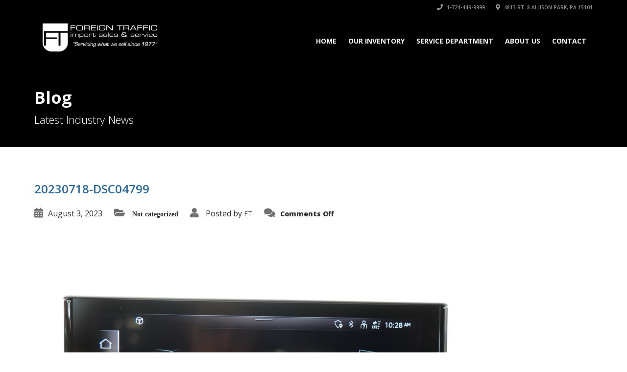

--- FILE ---
content_type: text/css
request_url: https://foreigntraffic.com/wp-content/plugins/automotive/css/shortcodes.css?ver=17.2
body_size: 3968
content:
.quote{padding:0 20px;margin:20px 0 25px;border-left:7px solid #c7081b;font-size:19px}body ul.shortcode{list-style:none;padding-left:0}body ul.shortcode li{margin-left:0;margin-bottom:10px;list-style:none}body ul.shortcode li p{margin-bottom:0}body ul.shortcode li .red_box{margin-left:0;margin-bottom:0;list-style:none;background-color:#C7081B;width:16px;height:16px;display:inline-block;text-align:center;margin-right:5px;vertical-align:middle;float:left;margin-top:3px}body ul.shortcode li .red_box i{line-height:12px;color:#FFF;vertical-align:text-top;padding-left:1px}body ul.shortcode.type-checkboxes li{position:relative;list-style:none;padding-left:19px;line-height:24px;font-size:14px;color:#2D2D2D;margin-bottom:0}body ul.shortcode.type-checkboxes li i{color:#C7081B;position:absolute;left:0;top:5px;font-size:14px}.blog-content ul.social,.page-content ul.social{margin-top:0}.blog-content ul.social li,.page-content ul.social li{padding-right:0}.blog-content .left-align ul.social,.page-content .left-align ul.social{float:left;padding-left:0}.side-content .list ul.shortcode li{margin-left:0;margin-bottom:10px;list-style:none}body footer ul.shortcode.type-checkboxes li{color:#FFF}.parallax_parent .parallax_scroll .animate_number,.elementor-parallax .animate_number{font-weight:200}.parallax_parent .parallax_scroll .elementor-widget.elementor-widget-animated_numbers,.elementor-parallax .elementor-widget.elementor-widget-animated_numbers{text-align:center;margin-bottom:0}.parallax_parent .parallax_scroll i,.parallax_parent .parallax_scroll .animate_number,.elementor-parallax i,.elementor-parallax .animate_number{display:block;font-size:48px;line-height:52px}.parallax_parent .parallax_scroll .featured_icon_box i,.parallax_parent .parallax_scroll .parallax_parent .featured_icon_box i,.elementor-parallax .featured_icon_box i,.elementor-parallax .parallax_parent .featured_icon_box i{font-size:84px;line-height:84px}.parallax_parent .parallax_scroll .elementor-widget-container h4,.elementor-parallax .elementor-widget-container h4{text-align:center;font-weight:600;margin:20px 0 14px 0;letter-spacing:-1px;font-size:29px;font-family:'Open Sans', sans-serif, Arial;color:#2D2D2D}.parallax_parent .parallax_scroll .elementor-widget-featured_icon_box p,.elementor-parallax .elementor-widget-featured_icon_box p{text-align:center}.parallax_parent .parallax_scroll{background-size:initial;position:absolute;left:0;right:0;color:#FFF}.parallax_parent .parallax_scroll .overlay{background-color:rgba(0,0,0,0.65)}.parallax_parent .parallax_scroll .container{margin:0 auto}.parallax_parent .parallax_scroll .container>div{text-align:center}.parallax_parent .parallax_scroll .container i,.parallax_parent .parallax_scroll .container .animate_number{display:block;font-size:48px;line-height:52px}.parallax_parent .parallax_scroll .container .animate_number{font-weight:200}.parallax_parent .parallax_scroll>.container{margin-bottom:40px}.parallax_parent .parallax_scroll h1{text-align:center;margin-top:0;padding-top:40px;font-weight:200;margin-bottom:-20px}.parallax_parent .parallax_scroll .featured_icon_box i,.parallax_parent .parallax_scroll .parallax_parent .featured_icon_box i{font-size:84px;line-height:84px}.parallax_parent .parallax_scroll h4{font-weight:600;margin:20px 0 14px 0;letter-spacing:-1px;font-size:29px;font-family:'Open Sans', sans-serif, Arial;color:#2D2D2D}.parallax_parent+footer{margin-top:-30px}.vc_row.bottom_element .parallax_parent{margin-bottom:0 !important;padding-bottom:0 !important}.progressbar .progress{height:35px;background-color:#eeeeee;border-radius:0}.progressbar .progress .progress-bar-danger{background-color:#c7081b}.progressbar .progress .progress-bar{height:35px;padding:8px 0;text-indent:16px;text-align:left;font-size:14px;font-weight:700;-webkit-transition:width 2s ease !important;-moz-transition:width 2s ease !important;-o-transition:width 2s ease !important;transition:width 2s ease !important;-webkit-backface-visibility:hidden;-moz-backface-visibility:hidden;-ms-backface-visibility:hidden;backface-visibility:hidden;-webkit-perspective:800;-webkit-transform-style:preserve-3d;-webkit-transform:translateZ(0);-o-transform:translateZ(0);-moz-transform:translateZ(0);transform:translateZ(0)}.progressbar p{font-size:14px;font-weight:700;float:left;line-height:20px;color:#fff}.testimonial{padding:25px 26px;margin-top:26px;margin-bottom:38px;position:relative;background-color:#f0f0f0}.testimonial:before{content:"";border-top:40px solid transparent;border-bottom:40px solid transparent;border-left:40px solid #f0f0f0;position:absolute;bottom:-39px;right:56px;z-index:auto}.testimonial blockquote.style1{padding:0;margin:0;border-left:none;background:url(../images/quotation-open.png) top left,url(../images/quotation-close.png) bottom right;background-repeat:no-repeat}.testimonial blockquote.style1 strong{font-size:14px;display:block}ul.testimonial_slider{list-style:none;padding:0 !important}ul.testimonial_slider li{margin-left:0}.testimonial blockquote.style1 span,.side-content .testimonial blockquote.style1 span{font-size:14px;display:block;font-style:italic;padding:0;color:inherit;word-break:break-word}.side-content .list ul.testimonial_slider{margin:0}.testimonial .bx-wrapper .bx-viewport{margin:0}footer .testimonial blockquote.style1 span,footer .testimonial blockquote.style1 strong{color:#2d2d2d}footer .testimonial{margin-top:0}ul.shortcode li p{display:inline-block}.blog-content .sidebar_left .side-widget .testimonial ul li,.blog-content .sidebar_right .side-widget .testimonial ul li{margin-left:10px}ul.recent_blog_posts{padding-left:0}ul.recent_blog_posts li{margin-bottom:1px;margin-left:0}.blog-list .thumb-image{float:left;height:100%;overflow:hidden}.blog-list .thumb-image img{display:inline-block;margin-right:15px}.blog-list h4,.page-content .blog-list h4{font-size:19px;font-weight:700;margin-top:0;margin-bottom:0;color:#2e2e2e}.blog-list span{font-size:12px;display:inline-block;color:#2e2e2e;padding-top:4px}.arrow1 a,.arrow2 a,.arrow3 a{background-color:#ccc;text-align:center;line-height:25px;color:#FFF;width:25px;height:25px;display:inline-block;text-decoration:none;margin-right:5px;font-size:12px}.arrow2 a{background:url(../images/arrow.png) no-repeat #ccc;text-indent:-9999px}.arrow2 a.bx-next{float:right;background-position:-20px 8px}.arrow2 a.bx-prev{float:left;margin-right:5px;background-position:9px 8px}.arrow1 a.disabled,.arrow2 a.disabled:hover{background-color:#eee;text-decoration:none}.arrow1 a:hover,.arrow2 a:hover,.arrow3 a:hover{background-color:#c7081b;text-decoration:none;color:#FFF}.arrow1 a:active,.arrow2 a:active,.arrow3 a:active,.arrow1 a:focus,.arrow2 a:focus,.arrow3 a:focus{color:#FFF}.arrow3 a:hover,.recent-vehicles-wrap .arrow3 a:hover{background-image:url(../images/arrow.png);background-repeat:no-repeat}.arrow3 a.bx-next{float:left;margin-left:5px;background-position:-20px 8px;background-image:url(../images/arrow.png);background-repeat:no-repeat;text-indent:-9999px}.arrow3 a.bx-prev{float:left;background-position:9px 8px;background-image:url(../images/arrow.png);background-repeat:no-repeat;text-indent:-9999px}.blog_post_controls{margin-top:-25px}.fullwidth_element .vc_column_container.vc_col-sm-12>.vc_column-inner{padding-left:0;padding-right:0}body .list_faq ul{display:inline}body .list_faq ul li{display:inline-block;background:url(../images/faq-listBg.png) right no-repeat;padding-right:15px;padding-left:4px;margin-top:10px;margin-right:5px}body .list_faq ul li a{color:#000}body .list_faq ul li:last-child{background:none}body .list_faq ul li:hover{color:#c7081b;text-decoration:none}body .list_faq ul li.active a{color:#c7081b}body .list_faq h5{display:inline;font-size:14px;font-weight:600;background:#f0f0f0;padding:9px 16px;position:relative}body .list_faq h5:before{position:absolute;right:-19px;top:0;width:0;height:0;content:"";border-top:19px solid transparent;border-bottom:19px solid transparent;border-left:19px solid #f1f1f1}.description-accordion .panel-title{position:relative}.description-accordion .panel-title a.collapsed:after{content:"+";background:#CCC;width:25px;height:25px;text-align:center;font-weight:bold;color:#FFF;padding-top:1px}.description-accordion .panel-title a:after{position:absolute;content:"-";display:block;background:#c7081b;width:25px;height:25px;text-align:center;font-weight:bold;color:#FFF;left:-14px;top:-2px;padding-top:0;font-size:19px;line-height:22px}.accordion_panel .panel-default>.panel-heading{color:#333;background-color:transparent}.accordion_panel .panel-default:first-of-type>.panel-heading{border-top:none}.accordion_panel .panel-group .panel{border-color:transparent;box-shadow:none;border-top:1px solid #E1E1E1;background-color:transparent}.accordion_panel .panel-group .panel:first-of-type{border-top:none}.panel-heading .panel-title>a{font-size:18px;font-weight:bold;color:#2e2e2e}.faq_post .post-entry img{margin-right:25px}.panel-default>.panel-heading+.panel-collapse .panel-body{padding:0;padding-bottom:10px;border-top:none;border-bottom:none}.form-group input[type="search"]{width:100%}.right_faq .side-widget{padding:0}.right_faq .side-widget .search-box .form-group{margin-top:20px}.right_faq .side-widget h3{margin-top:0;color:#c7081b;font-size:20px;font-weight:800}.team{margin-top:16px}.team .name_post{padding-bottom:10px;border-bottom:1px solid #e1e1e1}.team .name_post h4{font-size:20px;font-weight:800;color:#000;margin-bottom:0}.team .name_post p{font-weight:normal;font-size:14px;margin:0}.team .about_team{padding-bottom:8px;border-bottom:1px solid #e1e1e1}.team .about_team p{font-size:14px;font-weight:normal;line-height:24px;margin-top:10px}.team .about_team ul{padding:2px 0 0 0;margin:0}.team .about_team ul li{list-style:none;display:block;padding:1px 21px 0 21px;position:relative;line-height:34px;white-space:pre-wrap;white-space:-moz-pre-wrap;white-space:-pre-wrap;white-space:-o-pre-wrap;word-wrap:break-word}.team .about_team ul li i{position:absolute;top:10px;left:0;font-size:16px}.team .social_team ul{padding-left:0;margin-top:20px}.team .social_team ul li{list-style:none;display:inline-block;margin-right:7px}.team .social_team ul li i{width:32px;height:32px;display:inline-block;background:#f5f5f5}.google_map_init .gm-style img{border:none}.page-content .automotive-featured-panel{background-color:#f0f0f0;text-align:center;transition-duration:250ms;-webkit-transition-duration:250ms;-moz-transition-duration:250ms;-o-transition-duration:250ms;-ms-transition-duration:250ms;padding:32px 40px 34px 40px;font-size:14px;line-height:21px;margin-bottom:0}.page-content .automotive-featured-panel h5{color:#2E2E2E;font-size:24px;font-weight:600;margin:0;letter-spacing:-1.4px;margin-bottom:7px}.page-content .automotive-featured-panel img{padding:11px 0}.page-content .automotive-featured-panel p{margin-bottom:0}.page-content .automotive-featured-panel:hover{background-color:#c7081b;color:#FFF}.page-content .automotive-featured-panel:hover p{color:#FFF}.page-content .automotive-featured-panel:hover h5{color:#FFF}.detail-service .details h5{color:#2e2e2e;font-size:24px;font-weight:600;margin:0;letter-spacing:-1.4px;padding-bottom:2px}.detail-service .details h5:before,.detail-service .details h5 i{font-size:34px;font-family:"Font Awesome 5 Free";color:#c7081b;vertical-align:middle;margin-right:15px}.detail-service .details p{font-size:14px}.featured_slider div.slide a{width:120px;height:82px;background-repeat:no-repeat;display:block;text-indent:-9999px}.pricing_table{width:100%;border:1px solid #dcdcdc;border-top:none;text-align:center;font-family:"Open Sans", sans-serif;margin-bottom:15px}.pricing_table .pricing-header{background-color:#C7081B;text-align:center;display:block;color:#FFF}.pricing_table .pricing-header h4{margin:0;font-size:22px;color:#FFF}.pricing_table .main_pricing{background-color:#F8F8F8;border-top:none}.pricing_table .main_pricing .inside span.amt{font-size:92px;color:#C7081B;line-height:92px;letter-spacing:-5px;margin-right:5px}.pricing_table .main_pricing .inside span.super{font-size:32px;color:#505050;position:relative;top:-37px;left:-5px;font-weight:400}.pricing_table .main_pricing .inside span.sub1{font-size:28px;color:#C7081B;position:relative;top:-46px}.pricing_table .main_pricing .inside span.sub{font-size:32px;color:#505050;font-style:italic;font-weight:400;position:relative;top:0;left:-12px}.pricing_table .main_pricing .inside span.slash{position:relative;top:-26px;right:8px}.pricing_table .category_pricing ul{padding:0;margin:0;background-color:#FFF;border-top:none;border-bottom:none}.pricing_table .category_pricing ul li{list-style:none;font-size:16px;color:#747474;border-top:1px solid #EFEFED;padding:8px 0;margin-left:0}.pricing_table .price-footer{background-color:#F8F8F8;text-align:center;border-top:1px solid #DBDBDB}.vc_col-sm-3 .pricing_table .pricing-header h4{font-size:18px}.vc_col-sm-3 .pricing_table .main_pricing .inside span.super{font-size:26px;top:-28px}.vc_col-sm-3 .pricing_table .main_pricing .inside span.amt{font-size:67px;line-height:72px}.vc_col-sm-3 .pricing_table .main_pricing .inside .slash img{height:47px}.vc_col-sm-3 .pricing_table .main_pricing .inside span.slash{top:-20px;right:5px}.vc_col-sm-3 .pricing_table .main_pricing .inside span.sub1{font-size:20px;top:-34px}.vc_col-sm-3 .pricing_table .main_pricing .inside span.slash{top:-20px;right:5px}.vc_col-sm-3 .pricing_table .main_pricing .inside span.sub{font-size:23px}.vc_col-sm-3 .category_pricing ul li{font-size:14px;padding:2px 0}.search_inventory_box .my-dropdown{width:100%}.search_inventory_box .multiple_dropdowns .select-dropdown{width:100%}.search_inventory_box .multiple_dropdowns .my-dropdown{width:42.5%;margin-right:0}.search_inventory_box .multiple_dropdowns .my-dropdown-between{display:inline-block;margin:0 2%;width:11%;text-align:center;line-height:28px;color:#2D2D2D;font-size:13px;font-weight:normal;vertical-align:top}.search_inventory_box .search_categories{margin-top:10px;margin-bottom:10px}.search_inventory_box .search_categories label{position:static;font-weight:normal}.car-block{display:block;position:relative;background-color:#f0f0f0}.car-block .img-flex{width:100%;top:0;left:0;z-index:555;transition-duration:.3s}.car-block .img-flex .align-center{display:none}.car-block h6 strong{font-size:12px}.car-block .car-block-bottom .scroller_text{font-size:12px;line-height:16px}.car-block .car-block-bottom .scroller_text strong{font-size:12px;margin-top:4px;margin-bottom:4px;font-weight:700;line-height:13px}.car-block .car-block-bottom .scroller_text,.car-block .car-block-bottom .scroller_price{color:#2e2e2e}.car-block .car-block-bottom .scroller_price{font-size:14px;margin-top:0;margin-bottom:0;font-weight:600}.car-block:hover .img-flex{display:block;overflow:hidden;position:relative}.car-block:hover .img-flex .align-center{display:block;background-color:#000;opacity:0.6;position:absolute;width:100%;height:100%}.car-block:hover .img-flex i{color:#fff;opacity:1;position:absolute;top:50%;margin-top:-16.5px;left:50%;margin-left:-16.5px}.car-block:hover .img-flex .car-block-bottom{background-color:#c7081b}.car-block:hover .img-flex .car-block-bottom .scroller_text,.car-block:hover .img-flex .car-block-bottom .scroller_price,.car-block:hover .img-flex .car-block-bottom .scroller_text strong{color:#fff}.slide{display:inline-block;margin-right:33px}.related_post .car-block img{width:100%}.car-block-bottom{display:block;background-color:#f0f0f0;padding:6px 5px 10px 5px;text-align:center;transition-duration:.2s;transition-property:all}.default-btn{font-size:15.5px;padding:5px 13px;background-color:#c7081b;border-radius:4px;border:0;color:#fff;text-align:center;vertical-align:middle;font-weight:400}.default-btn:hover,.btn-inventory:hover,button:hover,input[type="reset"]:hover,input[type="button"]:hover,input[type="submit"]:hover{background-color:#B8091B;color:#fff}.default-btn:active,.btn-inventory:active,button:active,input[type="reset"]:active,input[type="button"]:active,input[type="submit"]:active{background-color:#B8091B;outline:0}.xs-button,.default-btn.xs-button,.btn-inventory.xs-button,button.xs-button,input[type="reset"].xs-button,input[type="button"].xs-button,input[type="submit"].xs-button{font-size:10px;padding:0 5px}.sm-button,.default-btn.sm-button,.btn-inventory.sm-button,button.sm-button,input[type="reset"].sm-button,input[type="button"].sm-button,input[type="submit"].sm-button{font-size:10px;padding:3px 8px}.md-button,.default-btn.md-button,.btn-inventory.md-button,button.md-button,input[type="reset"].md-button,input[type="button"].md-button,input[type="submit"].md-button{font-size:13px;padding:5px 13px}.lg-button,.default-btn.lg-button,.btn-inventory.lg-button,button.lg-button,input[type="reset"].lg-button,input[type="button"].lg-button,input[type="submit"].lg-button{font-size:18px;padding:7px 15px}.xl-button,.default-btn.xl-button,.btn-inventory.xl-button,button.xl-button,input[type="reset"].xl-button,input[type="button"].xl-button,input[type="submit"].xl-button{font-size:24px;padding:11px 18px}ul.nav-tabs li{margin-left:0}fieldset#contact_form input[type="text"],fieldset#contact_form input[type="email"],fieldset#contact_form textarea[name="msg"]{width:100%}.hours_table{text-align:center}.page-content .hours_table strong,.blog-content .hours_table strong{font-size:inherit;font-color:inherit}.address{float:left;font-size:13px}.address .icon_address p{margin-bottom:0}.address .icon_address i.fa{margin-right:10px}.address ul li{list-style:none;padding-bottom:5px}.address ul li i,.address ul li strong,.address ul li span{font-size:13px;color:#2d2d2d;margin-right:10px}.flip{margin-bottom:30px}.vc_row.fullwidth_element{margin-left:0;margin-right:0}.vc_row.fullwidth_element>.vc_col-sm-12{padding-left:0;padding-right:0;width:100%;position:absolute;left:0;right:0}.vc_row.bottom_element{margin-bottom:0}.newsletter .form_contact .email{width:100%}.portfolio_content .flexslider img,.related_post .car-block img,.portfolio_content img.attachment-post-thumbnail{border:0}.right_site_job .job h2{font-weight:bold;font-size:20px;margin:0;border-bottom:1px solid #e1e1e1;padding-bottom:20px;margin-bottom:13px}.right_site_job .job p{line-height:24px;letter-spacing:-0.2px}.right_site_job .project_details h2{font-weight:bold;font-size:20px;margin:0;border-bottom:1px solid #e1e1e1;padding-bottom:20px;margin-bottom:20px}.right_site_job .project_details ul{padding-left:0;margin-top:-9px}.right_site_job .project_details ul li{list-style:none;display:block}.right_site_job .project_details ul li i{margin-right:5px;color:#c7081b}.project_wrapper{margin-bottom:-15px}.project_wrapper h4.related_project_head{border-bottom:1px solid #e1e1e1;font-weight:bold;font-size:20px;color:#2D2D2D;padding-bottom:12px;margin-bottom:30px}.no_related_projects{margin-left:15px}.single-project-wide .project_details{margin-top:20px}.single-project-wide .slider{margin-bottom:25px;padding:0}.flexslider2 .flex-direction-nav li a{background:#000000;color:#FFF;width:50px;height:70px;opacity:0;padding:14px 10px;font-size:30px;line-height:45px}.flexslider2 .flex-direction-nav li a:hover{background:#c7081b}.flexslider2:hover a.flex-next{right:0}.flexslider2:hover a.flex-prev{left:0}.car-block a:hover>.car-block-bottom h2{color:#FFF}.car-block a:hover>.car-block-bottom h4{color:#FFF}.single_filter li{list-style-type:square}#comments img{border:0;-webkit-transform:initial}.flexslider.loading .slides>li:first-child{opacity:1 !important}.recent_car.recent_car .car-block-bottom{width:100%}div.button-center-align{text-align:center}div.button-right-align{text-align:right}.elementor-widget-wrap .elementor-widget.elementor-widget-hours_table{display:inline-block;width:auto}.elementor-widget-wrap .elementor-widget.elementor-widget-progress_bar{margin-bottom:0}.elementor .search-form{margin-top:0}.inner-page .elementor{margin-left:-10px;margin-right:-10px}
